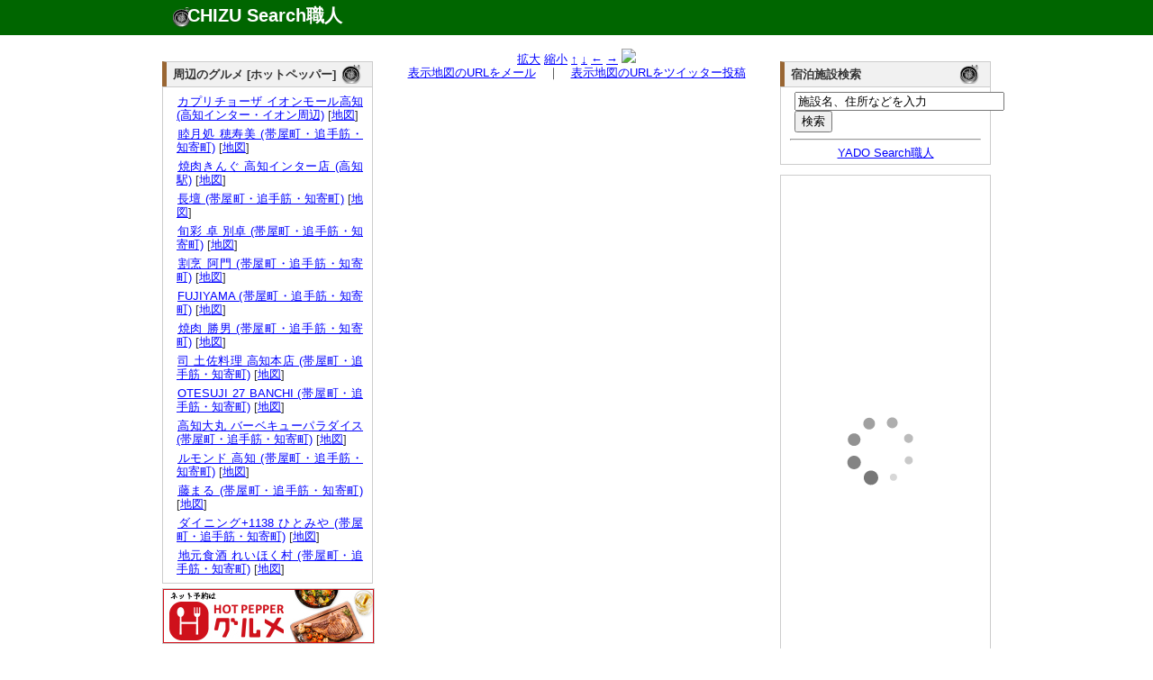

--- FILE ---
content_type: text/html; charset=UTF-8
request_url: http://chizu.web-syokunin.com/l_chizu.php?mx=133.547911542&my=33.567470012&cx=133.547911542&cy=33.568870012&zoom=16&title=%E5%A4%A9%E4%B8%8B%E5%91%B3+%E6%A0%84%E7%94%B0+%28%E9%AB%98%E7%9F%A5%E9%A7%85%29
body_size: 4313
content:
<!DOCTYPE html PUBLIC "-//W3C//DTD XHTML 1.0 Transitional//EN" "http://www.w3.org/TR/xhtml1/DTD/xhtml1-transitional.dtd">
<html xmlns="http://www.w3.org/1999/xhtml" xml:lang="ja" lang="ja">
	<head>
		<meta name="description" content="
			天下味 栄田 (高知駅)の所在地。地図検索サイト「CHIZU Search職人」では全国の地図を検索できるのはもちろん、表示した地図のリンクやQRコードを簡単に生成できます。生成したリンクをメール等にコピー･ペーストすれば、気軽に地図情報を参照可能。携帯でも参照できますので、外出先でもご活用ください。" />
		<meta name="keyword" content="地図,検索" />
		<meta name="author" content="うぇっぶ工房" />
		<meta http-equiv="content-type" content="text/html; charset=UTF-8">
		<meta name="verify-v1" content="U9/UMj5sUGa+x0D885wAPiTmvm3L0mRuuLYUiI9i3Xw=" />
		<link rel="stylesheet" href="text.css" type="text/css" media="all" />
		<title>天下味 栄田 (高知駅)の所在地｜地図検索サイト「CHIZU Search職人」</title>
</head>
<body>
	<div id="top_wrapper">
		<div id="header">
			<div id="logo">
				<h1><a href="http://chizu.web-syokunin.com/index.php">CHIZU Search職人</a></h1>
			</div>
		</div>
	</div>
	<div id="wrapper">
	<div id="body_wrapper">
		<div id="container">
			<div id="left_container">
				<div id="left_left" style="margin-top:1.1em;">
					<div id="block">
<div id="headline"><h3 class="headline_title">周辺のグルメ [ホットペッパー]</h3></div>
<div id="explain">

<ul>	<li><a href="//ck.jp.ap.valuecommerce.com/servlet/referral?vs=2608986&vp=878673485&va=2344047&vc_url=https%3A%2F%2Fwww.hotpepper.jp%2FstrJ000799328%2F%3Fvos%3Dnhppalsa000016" target="_blank"><img src="//ad.jp.ap.valuecommerce.com/servlet/gifbanner?vs=2608986&vp=878673485" height="1" width="1" border="0">カプリチョーザ イオンモール高知 (高知インター・イオン周辺)</a> [<a href="l_chizu.php?my=33.5760894756&mx=133.5423534377&cy=33.5760894756&cx=133.5423534377&zoom=15&title=%E3%82%AB%E3%83%97%E3%83%AA%E3%83%81%E3%83%A7%E3%83%BC%E3%82%B6+%E3%82%A4%E3%82%AA%E3%83%B3%E3%83%A2%E3%83%BC%E3%83%AB%E9%AB%98%E7%9F%A5+%28%E9%AB%98%E7%9F%A5%E3%82%A4%E3%83%B3%E3%82%BF%E3%83%BC%E3%83%BB%E3%82%A4%E3%82%AA%E3%83%B3%E5%91%A8%E8%BE%BA%29" target="_blank">地図</a>]</li>
	<li><a href="//ck.jp.ap.valuecommerce.com/servlet/referral?vs=2608986&vp=878673485&va=2344047&vc_url=https%3A%2F%2Fwww.hotpepper.jp%2FstrJ000977765%2F%3Fvos%3Dnhppalsa000016" target="_blank"><img src="//ad.jp.ap.valuecommerce.com/servlet/gifbanner?vs=2608986&vp=878673485" height="1" width="1" border="0">睦月処 穂寿美 (帯屋町・追手筋・知寄町)</a> [<a href="l_chizu.php?my=33.5600812002&mx=133.538352885&cy=33.5600812002&cx=133.538352885&zoom=15&title=%E7%9D%A6%E6%9C%88%E5%87%A6+%E7%A9%82%E5%AF%BF%E7%BE%8E+%28%E5%B8%AF%E5%B1%8B%E7%94%BA%E3%83%BB%E8%BF%BD%E6%89%8B%E7%AD%8B%E3%83%BB%E7%9F%A5%E5%AF%84%E7%94%BA%29" target="_blank">地図</a>]</li>
	<li><a href="//ck.jp.ap.valuecommerce.com/servlet/referral?vs=2608986&vp=878673485&va=2344047&vc_url=https%3A%2F%2Fwww.hotpepper.jp%2FstrJ001223601%2F%3Fvos%3Dnhppalsa000016" target="_blank"><img src="//ad.jp.ap.valuecommerce.com/servlet/gifbanner?vs=2608986&vp=878673485" height="1" width="1" border="0">焼肉きんぐ 高知インター店 (高知駅)</a> [<a href="l_chizu.php?my=33.5711189357&mx=133.5559087828&cy=33.5711189357&cx=133.5559087828&zoom=15&title=%E7%84%BC%E8%82%89%E3%81%8D%E3%82%93%E3%81%90+%E9%AB%98%E7%9F%A5%E3%82%A4%E3%83%B3%E3%82%BF%E3%83%BC%E5%BA%97+%28%E9%AB%98%E7%9F%A5%E9%A7%85%29" target="_blank">地図</a>]</li>
	<li><a href="//ck.jp.ap.valuecommerce.com/servlet/referral?vs=2608986&vp=878673485&va=2344047&vc_url=https%3A%2F%2Fwww.hotpepper.jp%2FstrJ001266675%2F%3Fvos%3Dnhppalsa000016" target="_blank"><img src="//ad.jp.ap.valuecommerce.com/servlet/gifbanner?vs=2608986&vp=878673485" height="1" width="1" border="0">長壇 (帯屋町・追手筋・知寄町)</a> [<a href="l_chizu.php?my=33.5614788874&mx=133.5415353402&cy=33.5614788874&cx=133.5415353402&zoom=15&title=%E9%95%B7%E5%A3%87+%28%E5%B8%AF%E5%B1%8B%E7%94%BA%E3%83%BB%E8%BF%BD%E6%89%8B%E7%AD%8B%E3%83%BB%E7%9F%A5%E5%AF%84%E7%94%BA%29" target="_blank">地図</a>]</li>
	<li><a href="//ck.jp.ap.valuecommerce.com/servlet/referral?vs=2608986&vp=878673485&va=2344047&vc_url=https%3A%2F%2Fwww.hotpepper.jp%2FstrJ001195134%2F%3Fvos%3Dnhppalsa000016" target="_blank"><img src="//ad.jp.ap.valuecommerce.com/servlet/gifbanner?vs=2608986&vp=878673485" height="1" width="1" border="0">旬彩 卓 別卓 (帯屋町・追手筋・知寄町)</a> [<a href="l_chizu.php?my=33.561205306&mx=133.5414800756&cy=33.561205306&cx=133.5414800756&zoom=15&title=%E6%97%AC%E5%BD%A9+%E5%8D%93+%E5%88%A5%E5%8D%93+%28%E5%B8%AF%E5%B1%8B%E7%94%BA%E3%83%BB%E8%BF%BD%E6%89%8B%E7%AD%8B%E3%83%BB%E7%9F%A5%E5%AF%84%E7%94%BA%29" target="_blank">地図</a>]</li>
	<li><a href="//ck.jp.ap.valuecommerce.com/servlet/referral?vs=2608986&vp=878673485&va=2344047&vc_url=https%3A%2F%2Fwww.hotpepper.jp%2FstrJ001216709%2F%3Fvos%3Dnhppalsa000016" target="_blank"><img src="//ad.jp.ap.valuecommerce.com/servlet/gifbanner?vs=2608986&vp=878673485" height="1" width="1" border="0">割烹 阿門 (帯屋町・追手筋・知寄町)</a> [<a href="l_chizu.php?my=33.5613345051&mx=133.5436993206&cy=33.5613345051&cx=133.5436993206&zoom=15&title=%E5%89%B2%E7%83%B9+%E9%98%BF%E9%96%80+%28%E5%B8%AF%E5%B1%8B%E7%94%BA%E3%83%BB%E8%BF%BD%E6%89%8B%E7%AD%8B%E3%83%BB%E7%9F%A5%E5%AF%84%E7%94%BA%29" target="_blank">地図</a>]</li>
	<li><a href="//ck.jp.ap.valuecommerce.com/servlet/referral?vs=2608986&vp=878673485&va=2344047&vc_url=https%3A%2F%2Fwww.hotpepper.jp%2FstrJ001102091%2F%3Fvos%3Dnhppalsa000016" target="_blank"><img src="//ad.jp.ap.valuecommerce.com/servlet/gifbanner?vs=2608986&vp=878673485" height="1" width="1" border="0">FUJIYAMA (帯屋町・追手筋・知寄町)</a> [<a href="l_chizu.php?my=33.5619732881&mx=133.5421094414&cy=33.5619732881&cx=133.5421094414&zoom=15&title=FUJIYAMA+%28%E5%B8%AF%E5%B1%8B%E7%94%BA%E3%83%BB%E8%BF%BD%E6%89%8B%E7%AD%8B%E3%83%BB%E7%9F%A5%E5%AF%84%E7%94%BA%29" target="_blank">地図</a>]</li>
	<li><a href="//ck.jp.ap.valuecommerce.com/servlet/referral?vs=2608986&vp=878673485&va=2344047&vc_url=https%3A%2F%2Fwww.hotpepper.jp%2FstrJ001109809%2F%3Fvos%3Dnhppalsa000016" target="_blank"><img src="//ad.jp.ap.valuecommerce.com/servlet/gifbanner?vs=2608986&vp=878673485" height="1" width="1" border="0">焼肉 勝男 (帯屋町・追手筋・知寄町)</a> [<a href="l_chizu.php?my=33.561269731&mx=133.5409070685&cy=33.561269731&cx=133.5409070685&zoom=15&title=%E7%84%BC%E8%82%89+%E5%8B%9D%E7%94%B7+%28%E5%B8%AF%E5%B1%8B%E7%94%BA%E3%83%BB%E8%BF%BD%E6%89%8B%E7%AD%8B%E3%83%BB%E7%9F%A5%E5%AF%84%E7%94%BA%29" target="_blank">地図</a>]</li>
	<li><a href="//ck.jp.ap.valuecommerce.com/servlet/referral?vs=2608986&vp=878673485&va=2344047&vc_url=https%3A%2F%2Fwww.hotpepper.jp%2FstrJ000112349%2F%3Fvos%3Dnhppalsa000016" target="_blank"><img src="//ad.jp.ap.valuecommerce.com/servlet/gifbanner?vs=2608986&vp=878673485" height="1" width="1" border="0">司 土佐料理 高知本店 (帯屋町・追手筋・知寄町)</a> [<a href="l_chizu.php?my=33.5604901239&mx=133.5421789245&cy=33.5604901239&cx=133.5421789245&zoom=15&title=%E5%8F%B8+%E5%9C%9F%E4%BD%90%E6%96%99%E7%90%86+%E9%AB%98%E7%9F%A5%E6%9C%AC%E5%BA%97+%28%E5%B8%AF%E5%B1%8B%E7%94%BA%E3%83%BB%E8%BF%BD%E6%89%8B%E7%AD%8B%E3%83%BB%E7%9F%A5%E5%AF%84%E7%94%BA%29" target="_blank">地図</a>]</li>
	<li><a href="//ck.jp.ap.valuecommerce.com/servlet/referral?vs=2608986&vp=878673485&va=2344047&vc_url=https%3A%2F%2Fwww.hotpepper.jp%2FstrJ001160254%2F%3Fvos%3Dnhppalsa000016" target="_blank"><img src="//ad.jp.ap.valuecommerce.com/servlet/gifbanner?vs=2608986&vp=878673485" height="1" width="1" border="0">OTESUJI 27 BANCHI (帯屋町・追手筋・知寄町)</a> [<a href="l_chizu.php?my=33.5619760778&mx=133.5426877237&cy=33.5619760778&cx=133.5426877237&zoom=15&title=OTESUJI+27+BANCHI+%28%E5%B8%AF%E5%B1%8B%E7%94%BA%E3%83%BB%E8%BF%BD%E6%89%8B%E7%AD%8B%E3%83%BB%E7%9F%A5%E5%AF%84%E7%94%BA%29" target="_blank">地図</a>]</li>
	<li><a href="//ck.jp.ap.valuecommerce.com/servlet/referral?vs=2608986&vp=878673485&va=2344047&vc_url=https%3A%2F%2Fwww.hotpepper.jp%2FstrJ001239319%2F%3Fvos%3Dnhppalsa000016" target="_blank"><img src="//ad.jp.ap.valuecommerce.com/servlet/gifbanner?vs=2608986&vp=878673485" height="1" width="1" border="0">高知大丸 バーベキューパラダイス (帯屋町・追手筋・知寄町)</a> [<a href="l_chizu.php?my=33.5606575893&mx=133.5414417622&cy=33.5606575893&cx=133.5414417622&zoom=15&title=%E9%AB%98%E7%9F%A5%E5%A4%A7%E4%B8%B8+%E3%83%90%E3%83%BC%E3%83%99%E3%82%AD%E3%83%A5%E3%83%BC%E3%83%91%E3%83%A9%E3%83%80%E3%82%A4%E3%82%B9+%28%E5%B8%AF%E5%B1%8B%E7%94%BA%E3%83%BB%E8%BF%BD%E6%89%8B%E7%AD%8B%E3%83%BB%E7%9F%A5%E5%AF%84%E7%94%BA%29" target="_blank">地図</a>]</li>
	<li><a href="//ck.jp.ap.valuecommerce.com/servlet/referral?vs=2608986&vp=878673485&va=2344047&vc_url=https%3A%2F%2Fwww.hotpepper.jp%2FstrJ000963686%2F%3Fvos%3Dnhppalsa000016" target="_blank"><img src="//ad.jp.ap.valuecommerce.com/servlet/gifbanner?vs=2608986&vp=878673485" height="1" width="1" border="0">ルモンド 高知 (帯屋町・追手筋・知寄町)</a> [<a href="l_chizu.php?my=33.5619946574&mx=133.5412975678&cy=33.5619946574&cx=133.5412975678&zoom=15&title=%E3%83%AB%E3%83%A2%E3%83%B3%E3%83%89+%E9%AB%98%E7%9F%A5+%28%E5%B8%AF%E5%B1%8B%E7%94%BA%E3%83%BB%E8%BF%BD%E6%89%8B%E7%AD%8B%E3%83%BB%E7%9F%A5%E5%AF%84%E7%94%BA%29" target="_blank">地図</a>]</li>
	<li><a href="//ck.jp.ap.valuecommerce.com/servlet/referral?vs=2608986&vp=878673485&va=2344047&vc_url=https%3A%2F%2Fwww.hotpepper.jp%2FstrJ001223297%2F%3Fvos%3Dnhppalsa000016" target="_blank"><img src="//ad.jp.ap.valuecommerce.com/servlet/gifbanner?vs=2608986&vp=878673485" height="1" width="1" border="0">藤まる (帯屋町・追手筋・知寄町)</a> [<a href="l_chizu.php?my=33.5613632993&mx=133.5393844221&cy=33.5613632993&cx=133.5393844221&zoom=15&title=%E8%97%A4%E3%81%BE%E3%82%8B+%28%E5%B8%AF%E5%B1%8B%E7%94%BA%E3%83%BB%E8%BF%BD%E6%89%8B%E7%AD%8B%E3%83%BB%E7%9F%A5%E5%AF%84%E7%94%BA%29" target="_blank">地図</a>]</li>
	<li><a href="//ck.jp.ap.valuecommerce.com/servlet/referral?vs=2608986&vp=878673485&va=2344047&vc_url=https%3A%2F%2Fwww.hotpepper.jp%2FstrJ001170394%2F%3Fvos%3Dnhppalsa000016" target="_blank"><img src="//ad.jp.ap.valuecommerce.com/servlet/gifbanner?vs=2608986&vp=878673485" height="1" width="1" border="0">ダイニング+1138 ひとみや (帯屋町・追手筋・知寄町)</a> [<a href="l_chizu.php?my=33.5628284748&mx=133.5423721702&cy=33.5628284748&cx=133.5423721702&zoom=15&title=%E3%83%80%E3%82%A4%E3%83%8B%E3%83%B3%E3%82%B0%2B1138+%E3%81%B2%E3%81%A8%E3%81%BF%E3%82%84+%28%E5%B8%AF%E5%B1%8B%E7%94%BA%E3%83%BB%E8%BF%BD%E6%89%8B%E7%AD%8B%E3%83%BB%E7%9F%A5%E5%AF%84%E7%94%BA%29" target="_blank">地図</a>]</li>
	<li><a href="//ck.jp.ap.valuecommerce.com/servlet/referral?vs=2608986&vp=878673485&va=2344047&vc_url=https%3A%2F%2Fwww.hotpepper.jp%2FstrJ001224929%2F%3Fvos%3Dnhppalsa000016" target="_blank"><img src="//ad.jp.ap.valuecommerce.com/servlet/gifbanner?vs=2608986&vp=878673485" height="1" width="1" border="0">地元食酒 れいほく村 (帯屋町・追手筋・知寄町)</a> [<a href="l_chizu.php?my=33.5614936225&mx=133.5422247235&cy=33.5614936225&cx=133.5422247235&zoom=15&title=%E5%9C%B0%E5%85%83%E9%A3%9F%E9%85%92+%E3%82%8C%E3%81%84%E3%81%BB%E3%81%8F%E6%9D%91+%28%E5%B8%AF%E5%B1%8B%E7%94%BA%E3%83%BB%E8%BF%BD%E6%89%8B%E7%AD%8B%E3%83%BB%E7%9F%A5%E5%AF%84%E7%94%BA%29" target="_blank">地図</a>]</li>
</ul></div>
</div>
					<div id="block" style="border:1px solid #ccc;">
<iframe frameborder="0" allowtransparency="true" height="60" width="234" marginheight="0" scrolling="no" src="http://ad.jp.ap.valuecommerce.com/servlet/htmlbanner?sid=2608986&pid=879837158" marginwidth="0"><script language="javascript" src="http://ad.jp.ap.valuecommerce.com/servlet/jsbanner?sid=2608986&pid=879837158"></script><noscript><a href="http://ck.jp.ap.valuecommerce.com/servlet/referral?sid=2608986&pid=879837158" target="_blank" ><img src="http://ad.jp.ap.valuecommerce.com/servlet/gifbanner?sid=2608986&pid=879837158" height="60" width="234" border="0"></a></noscript></iframe>
					</div>
					<div id="block">
						<div id="headline"><h3 class="headline_title">「CHIZU Search職人」 携帯版</h3></div>
						<div id="explain">
							<img src="mchizu.png" align="right" hspace="10">携帯版をご覧頂くためには、QRコードを携帯で読み取るか、<a href="mailto:?subject=Mobile CHIZU Search URL&body=http://chizu.web-syokunin.com/m_index.php">こちらから</a>メールにてURLを送信してご利用ください。
						</div>
					</div>
					
					
					
				</div>
				<div id="left_right">
					<div id="block">

<center>
<a href="l_chizu.php?mx=133.547911542&my=33.567470012&cx=133.547911542&cy=33.568870012&zoom=17&title=%E5%A4%A9%E4%B8%8B%E5%91%B3+%E6%A0%84%E7%94%B0+%28%E9%AB%98%E7%9F%A5%E9%A7%85%29">拡大</a>
<a href="l_chizu.php?mx=133.547911542&my=33.567470012&cx=133.547911542&cy=33.568870012&zoom=15&title=%E5%A4%A9%E4%B8%8B%E5%91%B3+%E6%A0%84%E7%94%B0+%28%E9%AB%98%E7%9F%A5%E9%A7%85%29">縮小</a>
<a href="l_chizu.php?mx=133.547911542&my=33.567470012&cx=133.547911542&cy=33.570270012&zoom=16&title=%E5%A4%A9%E4%B8%8B%E5%91%B3+%E6%A0%84%E7%94%B0+%28%E9%AB%98%E7%9F%A5%E9%A7%85%29">↑</a>
<a href="l_chizu.php?mx=133.547911542&my=33.567470012&cx=133.547911542&cy=33.567470012&zoom=16&title=%E5%A4%A9%E4%B8%8B%E5%91%B3+%E6%A0%84%E7%94%B0+%28%E9%AB%98%E7%9F%A5%E9%A7%85%29">↓</a>
<a href="l_chizu.php?mx=133.547911542&my=33.567470012&cx=133.546011542&cy=33.568870012&zoom=16&title=%E5%A4%A9%E4%B8%8B%E5%91%B3+%E6%A0%84%E7%94%B0+%28%E9%AB%98%E7%9F%A5%E9%A7%85%29">←</a>
<a href="l_chizu.php?mx=133.547911542&my=33.567470012&cx=133.549811542&cy=33.568870012&zoom=16&title=%E5%A4%A9%E4%B8%8B%E5%91%B3+%E6%A0%84%E7%94%B0+%28%E9%AB%98%E7%9F%A5%E9%A7%85%29">→</a>
<img src="http://maps.google.com/maps/api/staticmap?center=33.568870012,133.547911542&zoom=16&size=430x300&markers=size:mid|color:red|33.567470012,133.547911542&sensor=false&format=jpg-baseline">
<br />
<a href="mailto:?subject=CHIZU Search URL&body=http://chizu.web-syokunin.com/chizu.php%3Fmx=133.547911542%26my=33.567470012%26cx=133.547911542%26cy=33.568870012%26zoom=16">表示地図のURLをメール</a>　｜　<a href="http://chizu.web-syokunin.com/twitter.php?mx=133.547911542&my=33.567470012&cx=133.547911542&cy=33.568870012&zoom=16&title=" target="_blank">表示地図のURLをツイッター投稿</a>
</center>
					</div>
				</div>
			</div>
			<div id="right_container"  style="margin-top:1.1em;">
				
				<div id="block">
<div id="headline"><h3 class="headline_title">宿泊施設検索</h3></div>
<div id="explain">
	<form action="http://yado.web-syokunin.com/keywd_search.php" method="post">
		<!-- キーワード入力テキストボックス -->
		<input type="text" name="keyword" value ="施設名、住所などを入力" size="27"  onfocus="this.value = '';">
		<br /><input type="submit" name="submit" value="検索">
	</form>
	<hr>
	<center><a href="http://yado.web-syokunin.com/index.php">YADO Search職人</a></center>
</div>
</div>
					
					<div id="block">
					<a href="http://hb.afl.rakuten.co.jp/hsc/08e4b0c1.a7bcbae5.06e4f7a1.a4b58d11/" target="_blank"><img src="http://hbb.afl.rakuten.co.jp/hsb/08e4b0c1.a7bcbae5.06e4f7a1.a4b58d11/153145/" border="0"></a>
				</div>
				
				
				<div id="block"><div id="explain">
<!-- Rakuten Widget FROM HERE --><script type="text/javascript">rakuten_design="slide";rakuten_affiliateId="013a1834.7a2de6d5.06e45d1b.eac4188a";rakuten_items="ctsmatch";rakuten_genreId=0;rakuten_size="200x600";rakuten_target="_blank";rakuten_theme="gray";rakuten_border="off";rakuten_auto_mode="off";rakuten_genre_title="off";rakuten_recommend="on";</script><script type="text/javascript" src="http://xml.affiliate.rakuten.co.jp/widget/js/rakuten_widget.js"></script><!-- Rakuten Widget TO HERE -->
					</div>
				</div>
			</div>
</div>
<div id="footer">
	<a href="http://search.web-syokunin.com/index.php">Web Search職人</a>｜<a href="http://chizu.web-syokunin.com/index.php">CHIZU Search職人</a>｜<a href="http://yado.web-syokunin.com/index.php">YADO Search職人</a>｜<a href="http://game-syokunin.net/topindex.php">GAME職人工房</a>｜<a href="http://puzzle.web-syokunin.com/index.php">PUZZLE職人工房</a>｜<a href="http://ja.game-cafe.net/">Smart Game Cafe</a><br />
	Copyright (c) <a href="http://web-syokunin.com/">うぇっぶ工房</a> All Rights Reserved
</div>
</div>
<script type="text/javascript">
var gaJsHost = (("https:" == document.location.protocol) ? "https://ssl." : "http://www.");
document.write(unescape("%3Cscript src='" + gaJsHost + "google-analytics.com/ga.js' type='text/javascript'%3E%3C/script%3E"));
</script>
<script type="text/javascript">
try {
var pageTracker = _gat._getTracker("UA-7239726-1");
pageTracker._trackPageview();
} catch(err) {}</script>
</body>
</html>


--- FILE ---
content_type: text/html; charset=UTF-8
request_url: http://ad.jp.ap.valuecommerce.com/servlet/htmlbanner?sid=2608986&pid=879837158
body_size: 512
content:
<HTML><A TARGET='_top' HREF='//ck.jp.ap.valuecommerce.com/servlet/referral?va=2691183&sid=2608986&pid=879837158&vcid=[base64]&vcpub=0.808262' rel="nofollow"><IMG BORDER=0 SRC='//i.imgvc.com/vc/images/00/29/10/6f.jpeg'></A></HTML>

--- FILE ---
content_type: text/css
request_url: http://chizu.web-syokunin.com/text.css
body_size: 1170
content:
html,body{
	height:100%;
	margin:0;
	padding:0;
	background-color: #fff;
	font-family:'�q���M�m�p�S Pro W3','Hiragino Kaku Gothic Pro','���C���I',Meiryo,'�l�r �o�S�V�b�N',sans-serif;
	color: #333;
	line-height: 120%;
	font-size:small;
	text-align: center;
}
img {
	border:0;
}
h1,h2,h3,h4,h5,h6{
	margin:0;
}
form{
	margin:0;
	padding:0 5px;
}
a:link{
	color:#0000ff;
}
a:visited{
	color:#0000ff;
}
a:hover{
	color:#ff0000;
	text-decoration:none;
}
a:active{
	color:#ff0000;
	text-decoration:none;
}
ul{
	margin:0 0 0 5px;
	padding:0;
}
ul li{
	margin:0;
	padding:3px 0px;
	list-style-type: none;
	clear:both;
}
ol{
	margin:0;
	padding:0 0 0 2em;
}
ol li{
	margin:0;
	padding:3px 0px;
	clear:both;
}

dl{
	margin:0;
	padding: 5px 0 0 5px;
}
dt{
	margin:0;
	padding:0;
}
dd{
	margin:0;
	padding:0 0 0.5em 0;
	text-align:right;
}
p{
	margin:0;
	padding:10px;
}
#top_wrapper{
	min-width: 100%;
	margin: auto;
	padding: 7px 0px;
	background-color:#006600;
	display:block;
	float:left;
}
#topr_wrapper{
	min-width: 100%;
	margin: auto;
	padding: 7px 0px;
	background-color:#bb0000;
	display:block;
	float:left;
}
#topa_wrapper{
	min-width: 100%;
	margin: auto;
	padding: 7px 0px;
	background-color:#666;
	display:block;
	float:left;
}
#wrapper{
	width: 100%;
	min-height:100%;
	margin: auto;
	padding: 0px;
	text-align:left;
	float:left;
	background-color: #fff;
}
#body_wrapper{
	width: 920px;
	height:100%;
	margin: auto;
	padding: 10px 10px 0px 10px;
	text-align:left;
	background-color: #fff;
}
#header{
	width: 920px;
	margin: auto;
	padding: 0px 10px;
	background-color:#006600;
	color:#fff;
}
#rheader{
	width: 920px;
	margin: auto;
	padding: 0px 10px;
	background-color:#bb0000;
	color:#fff;
}
#aheader{
	width: 920px;
	margin: auto;
	padding: 0px 10px;
	background-color:#666;
	color:#fff;
}
#logo{
	width: 800px;
	height:25px;
	padding-left:28px;
	text-align:left;
	float: left;
	background: url(logo.png) no-repeat left;
}
#logo h1{
	padding:3px 0px;
	font-size:1.5em;
	float: left;
}
#logo h2{
	padding:0.3em 0 0 10px;
	font-size:1.2em;
	float: left;
}
#logo a{
	color:#fff;
	text-decoration:none;
}
#search{
	width: 920px;
	margin: auto;
	padding: 5px 0px;
	clear:both;
	text-align:center;
}
#search #result{
	text-align:center;
	color:#ff0000;
}
#chizu_search{
	margin: auto;
	padding: 5px 0px;
	clear:both;
	text-align:center;
}

#chizu_search #result{
	text-align:center;
	color:#ff0000;
}
#rsearch{
	width: 920px;
	margin:auto;
	padding: 3px 0 3px 0;
	clear:both;
	text-align:left;
	font-size:14px;
	float:left;
	background-color:#fff;
}
#rsearch_left{
	width: 440px;
	margin:0;
	padding: 0;
	float:left;
}
#rsearch_right{
	width: 468px;
	margin:0;
	padding:0;
	float:right;
}
#result{
	width: 920px;
	margin:auto;
	padding: 0 0 5px 0;
	clear:both;
	text-align:left;
}
#pr{
	width: 234px;
	padding:0 0 5px 0;
	float:left;
	text-align:left;
}

#searchBox{
	width: 670px;
	float:right;
	text-align:left;
}
#rakuten{
	width:920px;
	padding:5px 0px 0px 0px;
	background-color: #fff;
	text-align:center;

}
#container{
	width: 920px;
	padding: 5px 0px;
	clear:both;
	text-align:left;
	float:left;
}
#left_container{
	width: 676px;
	float:left;
}
#right_container{
	width: 234px;
	padding:0px;
	float:right;
}
#left_left{
	width: 234px;
	padding:0px;
	float:left;
}
#left_right{
	width: 432px;
	padding:0px;
	float:right;
}
#block{
	width:100%;
	margin:0 0 5px 0;
	padding:0;
	float:left;
}
#headline{
	padding:3px 0 3px 0;
	border-top: 1px solid #ccc;
	border-left: 5px solid #996633;
	border-right: 1px solid #ccc;
	background-color: #f1f1f1;
}
.headline_title{
	padding:3px 0 3px 7px;
	font-size: small;
	font-weight: bold;
	background: url(logo.png) no-repeat right;
}
#explain{
	padding:5px 10px 5px 10px;
	font-size: small;
	text-align:justify;
	text-justify:inter-ideograph;
	border:1px solid #ccc;
}
#result_kyori1{
	font-size:large;
}
#mx{
	display:none;
}
#my{
	display:none;
}
#cx{
	display:none;
}
#cy{
	display:none;
}
#zoom{
	display:none;
}
#ad{
	display:none;
}
#result_kyori2{
	display:none;
}
#sx{
	display:none;
}
#sy{
	display:none;
}
#gx{
	display:none;
}
#gy{
	display:none;
}
#left_part{
	width: 490px;
	float: left;
}
#right_part{
	width: 290px;
	float: right;
}

#footer{
	width: 900px;
	margin:auto;
	padding:3px 10px;
	background-color:#006600;
	color:#fff;
	text-align:center;
	clear:both;
}
#footer a{
	color:#fff;
	text-decoration:none;
}

#rfooter{
	width: 920px;
	margin:auto;
	padding:3px 0px;
	background-color:#bb0000;
	color:#fff;
	text-align:center;
}
#rfooter a{
	color:#fff;
	text-decoration:none;
}
#afooter{
	width: 920px;
	margin:auto;
	padding:3px 0px;
	background-color:#666;
	color:#fff;
	text-align:center;
}
#afooter a{
	color:#fff;
	text-decoration:none;
}


--- FILE ---
content_type: application/javascript; charset=utf-8
request_url: https://mtwidget04.affiliate.rakuten.co.jp/?rakuten_design=slide&rakuten_affiliateId=013a1834.7a2de6d5.06e45d1b.eac4188a&rakuten_items=ctsmatch&rakuten_genreId=0&rakuten_size=200x600&rakuten_pattern=V1E&rakuten_target=_blank&rakuten_theme=gray&rakuten_border=off&rakuten_auto_mode=off&rakuten_genre_title=off&rakuten_pointbackId=_RTmtlk20000170&rakuten_no_link=off&rakuten_no_afl=off&rakuten_no_logo=off&rakuten_undispGenre=off&rakuten_wmode=off&rakuten_noScrollButton=off&rakuten_bgColor=FFFFFF&rakuten_txtColor=1D54A7&rakuten_captionColor=000000&rakuten_moverColor=C00000&rakuten_recommend=on&rakuten_service_flag=ichiba&rakuten_adNetworkId=&rakuten_adNetworkUrl=&rakuten_searchKeyword=&rakuten_disableLogo=&rakuten_moverItembgColor=&rakuten_moverCaptionColor=&rakuten_slideSpeed=250&rakuten_moreInfoColor=red&rakuten_subTxtColor=&rakuten_loadingImage=auto&rakuten_imageDisplay=auto&rakuten_txtDisplay=auto&rakuten_captionDisplay=auto&rakuten_moreInfoDisplay=auto&rakuten_txtRow=auto&rakuten_captionRow=auto&rakuten_auto_interval=6000&rakuten_imageSize=auto&rakuten_slideCell=auto&rakuten_slideDirection=auto&rakuten_order=0,1,2,3&rakuten_loadingTimeout=0&rakuten_mediaId=&rakuten_measurementId=-_ver--new_18_-&rakuten_pointSiteId=&rakuten_isAdvanced=false&rakuten_isIE=false&rakuten_deviceType=PC&rakuten_itemAmount=20&rakuten_tLogFrequency=10&rakuten_timestamp=1763684177186&rakuten_optout=off&rakuten_deeplink=on&rakuten_pUrl=http%3A%2F%2Fchizu.web-syokunin.com%2Fl_chizu.php%3Fmx%3D133.547911542%26my%3D33.567470012%26cx%3D133.547911542%26cy%3D33.568870012%26zoom%3D16%26title%3D%25E5%25A4%25A9%25E4%25B8%258B%25E5%2591%25B3%2B%25E6%25A0%2584%25E7%2594%25B0%2B%2528%25E9%25AB%2598%25E7%259F%25A5%25E9%25A7%2585%2529&rakuten_version=20230106&rakuten_datatype=json
body_size: 1933
content:
{"query":"?rakuten_design=slide&rakuten_affiliateId=013a1834.7a2de6d5.06e45d1b.eac4188a&rakuten_items=ctsmatch&rakuten_genreId=0&rakuten_size=200x600&rakuten_pattern=V1E&rakuten_target=_blank&rakuten_theme=gray&rakuten_border=off&rakuten_auto_mode=off&rakuten_genre_title=off&rakuten_pointbackId=_RTmtlk20000170&rakuten_no_link=off&rakuten_no_afl=off&rakuten_no_logo=off&rakuten_undispGenre=off&rakuten_wmode=off&rakuten_noScrollButton=off&rakuten_bgColor=FFFFFF&rakuten_txtColor=1D54A7&rakuten_captionColor=000000&rakuten_moverColor=C00000&rakuten_recommend=on&rakuten_service_flag=ichiba&rakuten_adNetworkId=&rakuten_adNetworkUrl=&rakuten_searchKeyword=&rakuten_disableLogo=&rakuten_moverItembgColor=&rakuten_moverCaptionColor=&rakuten_slideSpeed=250&rakuten_moreInfoColor=red&rakuten_subTxtColor=&rakuten_loadingImage=auto&rakuten_imageDisplay=auto&rakuten_txtDisplay=auto&rakuten_captionDisplay=auto&rakuten_moreInfoDisplay=auto&rakuten_txtRow=auto&rakuten_captionRow=auto&rakuten_auto_interval=6000&rakuten_imageSize=auto&rakuten_slideCell=auto&rakuten_slideDirection=auto&rakuten_order=0,1,2,3&rakuten_loadingTimeout=0&rakuten_mediaId=&rakuten_measurementId=-_ver--new_18_-&rakuten_pointSiteId=&rakuten_isAdvanced=false&rakuten_isIE=false&rakuten_deviceType=PC&rakuten_itemAmount=20&rakuten_tLogFrequency=10&rakuten_timestamp=1763684177186&rakuten_optout=off&rakuten_deeplink=on&rakuten_pUrl=http%3A%2F%2Fchizu.web-syokunin.com%2Fl_chizu.php%3Fmx%3D133.547911542%26my%3D33.567470012%26cx%3D133.547911542%26cy%3D33.568870012%26zoom%3D16%26title%3D%25E5%25A4%25A9%25E4%25B8%258B%25E5%2591%25B3%2B%25E6%25A0%2584%25E7%2594%25B0%2B%2528%25E9%25AB%2598%25E7%259F%25A5%25E9%25A7%2585%2529&rakuten_version=20230106&rakuten_datatype=json&ruleId=responsive200x600","viewapi":"https://mtwidget05.affiliate.ashiato.rakuten.co.jp","styling":"//static.affiliate.rakuten.co.jp/widget/html/stylesheets/pc_pcview_all.css","scripting":"//static.affiliate.rakuten.co.jp/widget/html/javascripts/front_merged.js"}